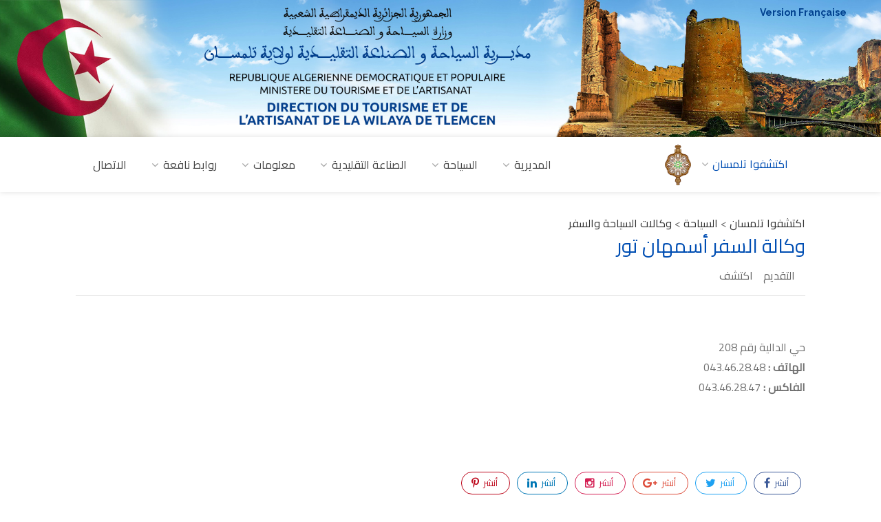

--- FILE ---
content_type: text/html
request_url: https://dta-tlemcen.dz/catalogue_detail.php?id=220&lg=ar&r=agence_de_voyage_asmahane_tours
body_size: 7472
content:
<!DOCTYPE html>
<head>

<!-- Basic Page Needs
================================================== -->
<meta charset="utf-8">
<link rel="shortcut icon" href="favicon.png">
<meta name="author" content="Naltis">
<meta name="viewport" content="width=device-width, initial-scale=1, maximum-scale=1">
<title>وكالة السفر أسمهان تور - Direction du Tourisme et de l'Artisanat de Tlemcen</title>
<meta name="description" content="">
<meta name="keywords" content="">

<!-- CSS
================================================== -->
<link rel="stylesheet" href="css/style.css?v3">
<link rel="stylesheet" href="css/colors/blue.css?v2">
<link rel="stylesheet" href="css/custom.css?1765285156">

</head><body>
<div style="position: absolute; top: 0; left: 0; visibility: hidden;">
			<script type="text/javascript">
			<!--
			phrase = 'id=312&pg=detail-catalogue__agence_de_voyage_asmahane_tours_ar&lg=ar';
			date = new Date();
			phrase = '<img width="1" height="1" border="0" src="http://nws.naltis.com/nws.php?'+phrase+'&h='+date.getHours();
			if(parseFloat(navigator.appVersion)>=4)
			{phrase += '&rs='+screen.width+'x'+screen.height+'x'+screen.pixelDepth+'x'+screen.colorDepth;}
			try {referer = top.document.referrer;}
			catch(e) {referer = document.referrer;}
			phrase += '&rf='+referer.replace(/&/g, '?')+'">';
			document.write(phrase);
			//-->
			</script>
			<noscript>
			<img width="1" height="1" src="http://nws.naltis.com/nws.php?id=312&pg=detail-catalogue__agence_de_voyage_asmahane_tours_ar&lg=ar">
			</noscript>
			</div>
<!-- Wrapper -->
<div id="wrapper">

<!-- Header Container
================================================== -->
<header id="header-container">
	<div class="image-avant-header"><img src="images/header.jpg" /></div>
	<div class="header-langue"><a href="catalogue_detail.php?id=220&lg=fr&r=agence_de_voyage_asmahane_tours">Version Française</a></div>	<!-- Header -->
	<div id="header" class="not-sticky">
		<div class="container">
			
			<!-- Left Side Content -->
			<div class="left-side">
				<!-- Logo -->
				<!--
				<div id="logo">
					<a href="index.html"><img src="images/logo.png" alt=""></a>
				</div>
				-->
				<!-- Mobile Navigation -->
				<div class="mmenu-trigger">
					<button class="hamburger hamburger--collapse" type="button">
						<span class="hamburger-box">
							<span class="hamburger-inner"></span>
						</span>
					</button>
				</div>

				<!-- Main Navigation -->
				<nav id="navigation" class="style-1 arabe">
			<ul id="responsive">
				<li><a class="" href="#">المديرية</a>
					<ul>
						<li><a href="index.php?lg=ar">الاستقبال</a></li>
						<li><a href="index.php?lg=ar#discours">كلمة المدير</a></li><li><a href="std.php?lg=ar&id=16&r=presentation">تقديم المديرية</a></li><li><a href="std.php?lg=ar&id=17&r=missions">أهداف المديرية</a></li><li><a href="std.php?lg=ar&id=18&r=organigramme">الهيكل التنظيمي للمديرية</a></li>
					</ul>
				</li>

				<li><a class="" href="#">السياحة</a>
					<ul>
						<li><a href="std.php?lg=ar&id=19&r=amenagement_touristique">التهيئة السياحية </a></li><li><a href="std.php?lg=ar&id=20&r=investissement_touristique">الاستثمار السياحي</a></li><li><a href="std.php?lg=ar&id=21&r=thermalisme">السياحة الحموية</a></li><li><a href="std.php?lg=ar&id=22&r=activites_de_promotion">النشاط الترقوي (الجمعيات السياحية والدواوين)</a></li><li><a href="std.php?lg=ar&id=314&r=ville_d_art_et_d_histoire">مدينة الفن و التاريخ</a></li>
					</ul>
				</li>

				<li><a class="" href="#">الصناعة التقليدية</a>
					<ul>
						<li><a href="catalogue_detail.php?lg=ar&id=26&r=produits_artisanaux">الصناعة التقليدية بتلمسان</a></li>
						<li><a href="std.php?lg=ar&id=263&r=promotion_de_l_artisanat">ترقية الصناعة التقليدية</a></li><li><a href="std.php?lg=ar&id=296&r=aide_et_accompagnement_des_artisans">مساعدة و مرافقة الحرفيين</a></li>
					</ul>
				</li>
				<li><a class="" href="#">معلومات</a>
					<ul>
						<li><a href="catalogue.php?lg=ar">اكتشفوا تلمسان</a></li>
						<li><a href="evenements.php?lg=ar">المستجدات</a></li>
						<li><a href="std.php?lg=ar&id=8&r=legislation">القوانين التشريعية</a></li><li><a href="std.php?lg=ar&id=9&r=services_en_ligne">الخدمات عبر الأنترنيت</a></li><li><a href="std.php?lg=ar&id=10&r=formulaires_a_telecharger">الإستمارات للتحميل</a></li>
					</ul>
				</li>

				<li><a class="" href="#">روابط نافعة</a>
					<ul>
						<li><a href="catalogue_detail.php?lg=ar&id=103&r=les_structures_daccueil_touristique">الفنادق السياحية</a></li>
						<li><a href="catalogue_detail.php?lg=ar&id=104&r=agences_de_tourisme_et_voyages">وكالات السياحة والسفر</a></li>
					</ul>
				</li>

				<li><a class="" href="contact.php?lg=ar">الاتصال</a></li>
				
			</ul>
		</nav>				<div class="clearfix"></div>
				<!-- Main Navigation / End -->
				
			</div>
			<!-- Left Side Content / End -->


			<!-- Right Side Content / End -->
			<div class="right-side arabe">
				<div class="header-widget">
					<!-- User Menu -->
					<div class="user-menu">
						<div class="user-name active"><span><img src="images/dashboard-avatar.png" alt=""></span>اكتشفوا تلمسان</div>
						<ul>
							<li class=" arabe"><a href="catalogue_detail.php?id=24&lg=ar&r=tourisme"><i class="im im-icon-Compass-Rose arabe-icon"></i> السياحة</a></li><li class=" arabe"><a href="catalogue_detail.php?id=25&lg=ar&r=monuments_touristiques_et_vestiges"><i class="im im-icon-Column-2 arabe-icon"></i> المعالم السياحية والأثرية</a></li><li class=" arabe"><a href="catalogue_detail.php?id=26&lg=ar&r=l_artisanat_a_tlemcen"><i class="im im-icon-Shoes arabe-icon"></i> الصناعة التقليدية بتلمسان</a></li><li class=" arabe"><a href="catalogue_detail.php?id=27&lg=ar&r=culture"><i class="im im-icon-Music-Note4 arabe-icon"></i> الثقافة</a></li><li class=" arabe"><a href="catalogue_detail.php?id=29&lg=ar&r=agriculture"><i class="im im-icon-Plant arabe-icon"></i> الزراعة</a></li><li class=" arabe"><a href="catalogue_detail.php?id=30&lg=ar&r=ressources_en_eau"><i class="im im-icon-Rain-Drop arabe-icon"></i> الموارد المائية</a></li><li class=" arabe"><a href="catalogue_detail.php?id=31&lg=ar&r=peche"><i class="im im-icon-Anchor-2 arabe-icon"></i> الصيد البحري</a></li><li class=" arabe"><a href="catalogue_detail.php?id=32&lg=ar&r=transport"><i class="im im-icon-Train-2 arabe-icon"></i> النقل</a></li><li class=" arabe"><a href="catalogue_detail.php?id=33&lg=ar&r=industrie,_energie_et_mines"><i class="im im-icon-Factory arabe-icon"></i> الصناعة والطاقة والمناجم</a></li><li class=" arabe"><a href="catalogue_detail.php?id=34&lg=ar&r=habitat"><i class="im im-icon-Home-5 arabe-icon"></i> السكن</a></li><li class=" arabe"><a href="catalogue_detail.php?id=35&lg=ar&r=commerce"><i class="im im-icon-Shop-3 arabe-icon"></i> التجارة</a></li><li class=" arabe"><a href="catalogue_detail.php?id=36&lg=ar&r=environnement"><i class="im im-icon-Leafs arabe-icon"></i> البيئة</a></li><li class=" arabe"><a href="catalogue_detail.php?id=37&lg=ar&r=education"><i class="im im-icon-Student-Male arabe-icon"></i> التعليم</a></li><li class=" arabe"><a href="catalogue_detail.php?id=38&lg=ar&r=sante"><i class="im im-icon-Medical-Sign arabe-icon"></i> الصحة</a></li><li class=" arabe"><a href="catalogue_detail.php?id=39&lg=ar&r=jeunesse_et_sport"><i class="im im-icon-Sport-Mode arabe-icon"></i> الشباب والرياضة</a></li><li class=" arabe"><a href="catalogue_detail.php?id=40&lg=ar&r=dairas_et_communes"><i class="im im-icon-University arabe-icon"></i> الدوائر والبلديات</a></li><li class=" arabe"><a href="catalogue_detail.php?id=41&lg=ar&r=projets_et_investissements"><i class="im im-icon-Building arabe-icon"></i> المشاريع والاستثمارات</a></li>						</ul>
					</div>
				</div>
			</div>
			<!-- Right Side Content / End -->

		</div>
	</div>
	<!-- Header / End -->

</header>
<div class="clearfix"></div>
<!-- Header Container / End -->





<!-- Content
================================================== -->
<div class="">
	<div class=" sticky-wrapper">
		<div class="">

			<!-- Titlebar -->
			<div class="container">
				<div class="row">
					<div class="col-md-12">
						<div id="titlebar" class="listing-titlebar detail">
							<div class="listing-titlebar-title">
								<div class=" arabe"><a href="catalogue.php?lg=ar&r=decouvrir_tlemcen">اكتشفوا تلمسان</a> > <a href="catalogue_detail.php?id=24&lg=ar&r=tourisme">السياحة</a> > <a href="catalogue_detail.php?id=104&lg=ar&r=agences_de_tourisme_et_de_voyage">وكالات السياحة والسفر</a></div><h2 class=" arabe">وكالة السفر أسمهان تور</h2><span class=" arabe" style="float: right;"></span>							</div>
						</div>
					</div>

				</div>
			</div>

			<!-- Listing Nav -->
			<div class="container arabe">
				<div id="listing-nav" class=" listing-nav-container">
					<ul class="listing-nav detail arabe"><li><a href="#listing-overview">التقديم</a></li><li><a href="#listing-pricing-list">اكتشف</a></li></ul>
				</div>
			</div>
			<div class="container">
				<div class="row">
					<div class="col-xs-12 col-md-12">
						<!-- Overview -->
						<div id="listing-overview" class="listing-section arabe">
							<!-- Description -->
							<div class="post-description-short margin-top-40">
							<div>حي الدالية رقم 208</div><div><div><span style="font-weight: bold;">الهاتف :</span> 043.46.28.48</div><div><span style="font-weight: bold;">الفاكس :</span>&nbsp;043.46.28.47</div></div><br/>
							<br>
							</div><ul class="share-buttons margin-top-50 margin-bottom-0">
			<li><a target="_blank" class="fb-share" href="https://www.facebook.com/sharer/sharer.php?u=http://dta-tlemcen.dz/catalogue_detail.php?id=220&lg=ar&r=agence_de_voyage_asmahane_tours"><i class="fa fa-facebook"></i> أنشر</a></li>
			<li><a target="_blank" class="twitter-share" href="http://twitter.com/share"><i class="fa fa-twitter"></i> أنشر</a></li>
			<li><a target="_blank" class="gplus-share" href="https://plus.google.com/share?url=http://dta-tlemcen.dz/catalogue_detail.php?id=220&lg=ar&r=agence_de_voyage_asmahane_tours"><i class="fa fa-google-plus"></i> أنشر</a></li>
			<li><a target="_blank" class="instagram-share" href="https://www.instagram.com/share?url=http://dta-tlemcen.dz/catalogue_detail.php?id=220&lg=ar&r=agence_de_voyage_asmahane_tours"><i class="fa fa-instagram"></i> أنشر</a></li>
			<li><a target="_blank" class="linkedin-share" href="https://www.linkedin.com/cws/share?url=http://dta-tlemcen.dz/catalogue_detail.php?id=220&lg=ar&r=agence_de_voyage_asmahane_tours"><i class="fa fa-linkedin"></i> أنشر</a></li>
			<li><a target="_blank" class="pinterest-share" href="http://pinterest.com/pin/create/link/?url=http://dta-tlemcen.dz/catalogue_detail.php?id=220&lg=ar&r=agence_de_voyage_asmahane_tours"><i class="fa fa-pinterest-p"></i> أنشر</a></li>
		</ul>
						</div>
					</div>
				</div>
			</div><!-- Autres catégories-->

		<div class="container">
			<div id="listing-pricing-list" class=" listing-section margin-bottom-30">

				<div class="show-more">
					<div class="row">
						<div class="col-md-12">

							<!-- Sorting - Filtering Section -->
							<div class="row margin-bottom-25 margin-top-70">

								<div class="col-md-10" style="float: right;">
									<h3 class="listing-desc-headline margin-top-0 arabe">اكتشف عناصر أخرى</h3>
								</div>
								<!--
								<div class="col-md-2" style="float: right;" style="text-align: right;">
									<div class="layout-switcher">
										<a href="#" class="grid active"><i class="fa fa-th"></i></a>
										<a href="listings-list-full-width.html" class="list"><i class="fa fa-align-justify"></i></a>
									</div>
								</div>
								-->
							</div>
							<!-- Sorting - Filtering Section / End -->


							<div class="row">
							
				<div class="col-md-4 col-xs-12" style="float: right;">
					<!-- Image Box -->
					<a href="catalogue_detail.php?id=160&lg=ar&r=office_national_algerien_du_tourisme" class="img-box" data-background-image="ressources/fichiers_produits/fichier_produit_188.jpg" style="height: 200px;">
						<div class="img-box-content visible">
							<h4 class=" arabe"></h4>
							<span></span>
						</div>
					</a>
				</div>
				<div class="col-md-4 col-xs-12" style="float: right;">
					<!-- Image Box -->
					<a href="catalogue_detail.php?id=161&lg=ar&r=agence_de_voyage_yacine_safar" class="img-box" data-background-image="images/default.jpg" style="height: 200px;">
						<div class="img-box-content visible">
							<h4 class=" arabe"> وكالة السفر ياسين سفر</h4>
							<span></span>
						</div>
					</a>
				</div>
				<div class="col-md-4 col-xs-12" style="float: right;">
					<!-- Image Box -->
					<a href="catalogue_detail.php?id=162&lg=ar&r=agence_de_voyage_pomaria_travel" class="img-box" data-background-image="images/default.jpg" style="height: 200px;">
						<div class="img-box-content visible">
							<h4 class=" arabe">وكالة السفر بوماريا ترافل</h4>
							<span></span>
						</div>
					</a>
				</div>
				<div class="col-md-4 col-xs-12" style="float: right;">
					<!-- Image Box -->
					<a href="catalogue_detail.php?id=163&lg=ar&r=agence_de_voyage_diplomate_travel" class="img-box" data-background-image="images/default.jpg" style="height: 200px;">
						<div class="img-box-content visible">
							<h4 class=" arabe">وكالة السفر ديبلوماسي ترافل</h4>
							<span></span>
						</div>
					</a>
				</div>
				<div class="col-md-4 col-xs-12" style="float: right;">
					<!-- Image Box -->
					<a href="catalogue_detail.php?id=164&lg=ar&r=agence_de_voyage_djoul_travel" class="img-box" data-background-image="images/default.jpg" style="height: 200px;">
						<div class="img-box-content visible">
							<h4 class=" arabe">وكالة السفر جول ترافل</h4>
							<span></span>
						</div>
					</a>
				</div>
				<div class="col-md-4 col-xs-12" style="float: right;">
					<!-- Image Box -->
					<a href="catalogue_detail.php?id=166&lg=ar&r=agence_de_voyage_conquete_voyages" class="img-box" data-background-image="images/default.jpg" style="height: 200px;">
						<div class="img-box-content visible">
							<h4 class=" arabe">وكالة السفر كونكيت أسفار</h4>
							<span></span>
						</div>
					</a>
				</div>
				<div class="col-md-4 col-xs-12" style="float: right;">
					<!-- Image Box -->
					<a href="catalogue_detail.php?id=167&lg=ar&r=agence_de_voyage_tilmas_travel" class="img-box" data-background-image="images/default.jpg" style="height: 200px;">
						<div class="img-box-content visible">
							<h4 class=" arabe">وكالة السفر تيلماس ترافل</h4>
							<span></span>
						</div>
					</a>
				</div>
				<div class="col-md-4 col-xs-12" style="float: right;">
					<!-- Image Box -->
					<a href="catalogue_detail.php?id=168&lg=ar&r=agence_de_voyage_el_boustane_voyages" class="img-box" data-background-image="images/default.jpg" style="height: 200px;">
						<div class="img-box-content visible">
							<h4 class=" arabe">وكالة السفر البستان أسفار</h4>
							<span></span>
						</div>
					</a>
				</div>
				<div class="col-md-4 col-xs-12" style="float: right;">
					<!-- Image Box -->
					<a href="catalogue_detail.php?id=169&lg=ar&r=agence_de_voyage_lamia_tours" class="img-box" data-background-image="images/default.jpg" style="height: 200px;">
						<div class="img-box-content visible">
							<h4 class=" arabe">وكالة السفر لمياء تور</h4>
							<span></span>
						</div>
					</a>
				</div>
				<div class="col-md-4 col-xs-12" style="float: right;">
					<!-- Image Box -->
					<a href="catalogue_detail.php?id=170&lg=ar&r=agence_de_voyage_imperial_voyages" class="img-box" data-background-image="images/default.jpg" style="height: 200px;">
						<div class="img-box-content visible">
							<h4 class=" arabe">وكالة السفر أمبريال أسفار</h4>
							<span></span>
						</div>
					</a>
				</div>
				<div class="col-md-4 col-xs-12" style="float: right;">
					<!-- Image Box -->
					<a href="catalogue_detail.php?id=171&lg=ar&r=agence_de_voyage_hala_de_tourisme_et_voyages" class="img-box" data-background-image="images/default.jpg" style="height: 200px;">
						<div class="img-box-content visible">
							<h4 class=" arabe">وكالة السفر هالة للسياحة </h4>
							<span></span>
						</div>
					</a>
				</div>
				<div class="col-md-4 col-xs-12" style="float: right;">
					<!-- Image Box -->
					<a href="catalogue_detail.php?id=172&lg=ar&r=agence_de_voyage_le_voyageur" class="img-box" data-background-image="images/default.jpg" style="height: 200px;">
						<div class="img-box-content visible">
							<h4 class=" arabe">وكالة السفر المسافر</h4>
							<span></span>
						</div>
					</a>
				</div>
				<div class="col-md-4 col-xs-12" style="float: right;">
					<!-- Image Box -->
					<a href="catalogue_detail.php?id=173&lg=ar&r=agence_de_voyage_djemaa_tours" class="img-box" data-background-image="images/default.jpg" style="height: 200px;">
						<div class="img-box-content visible">
							<h4 class=" arabe">وكالة السفر جمعة تور</h4>
							<span></span>
						</div>
					</a>
				</div>
				<div class="col-md-4 col-xs-12" style="float: right;">
					<!-- Image Box -->
					<a href="catalogue_detail.php?id=174&lg=ar&r=agence_de_voyage_foutouhat_travels" class="img-box" data-background-image="images/default.jpg" style="height: 200px;">
						<div class="img-box-content visible">
							<h4 class=" arabe">وكالة السفر فتوحات ترافل</h4>
							<span></span>
						</div>
					</a>
				</div>
				<div class="col-md-4 col-xs-12" style="float: right;">
					<!-- Image Box -->
					<a href="catalogue_detail.php?id=175&lg=ar&r=agence_de_voyage_charah_voyages" class="img-box" data-background-image="images/default.jpg" style="height: 200px;">
						<div class="img-box-content visible">
							<h4 class=" arabe">وكالة السفر شراح سفر</h4>
							<span></span>
						</div>
					</a>
				</div>
				<div class="col-md-4 col-xs-12" style="float: right;">
					<!-- Image Box -->
					<a href="catalogue_detail.php?id=176&lg=ar&r=agence_de_voyage_real_hospitality_" class="img-box" data-background-image="images/default.jpg" style="height: 200px;">
						<div class="img-box-content visible">
							<h4 class=" arabe">وكالة السفر ريال هوسبيطاليتي</h4>
							<span></span>
						</div>
					</a>
				</div>
				<div class="col-md-4 col-xs-12" style="float: right;">
					<!-- Image Box -->
					<a href="catalogue_detail.php?id=177&lg=ar&r=agence_de_voyage_mille_et_un_voyage" class="img-box" data-background-image="images/default.jpg" style="height: 200px;">
						<div class="img-box-content visible">
							<h4 class=" arabe">وكالة السفر ميل إي أن فواياج</h4>
							<span></span>
						</div>
					</a>
				</div>
				<div class="col-md-4 col-xs-12" style="float: right;">
					<!-- Image Box -->
					<a href="catalogue_detail.php?id=178&lg=ar&r=agence_de_voyage_zenata_voyages" class="img-box" data-background-image="images/default.jpg" style="height: 200px;">
						<div class="img-box-content visible">
							<h4 class=" arabe">وكالة السفر زناتة</h4>
							<span></span>
						</div>
					</a>
				</div>
				<div class="col-md-4 col-xs-12" style="float: right;">
					<!-- Image Box -->
					<a href="catalogue_detail.php?id=179&lg=ar&r=agence_de_voyage_tafna_voyages" class="img-box" data-background-image="images/default.jpg" style="height: 200px;">
						<div class="img-box-content visible">
							<h4 class=" arabe">وكالة السفر تافنة</h4>
							<span></span>
						</div>
					</a>
				</div>
				<div class="col-md-4 col-xs-12" style="float: right;">
					<!-- Image Box -->
					<a href="catalogue_detail.php?id=180&lg=ar&r=agence_de_voyage_asfour_voyages" class="img-box" data-background-image="images/default.jpg" style="height: 200px;">
						<div class="img-box-content visible">
							<h4 class=" arabe"></h4>
							<span></span>
						</div>
					</a>
				</div>
				<div class="col-md-4 col-xs-12" style="float: right;">
					<!-- Image Box -->
					<a href="catalogue_detail.php?id=181&lg=ar&r=agence_de_voyage_gfaf_voyages" class="img-box" data-background-image="images/default.jpg" style="height: 200px;">
						<div class="img-box-content visible">
							<h4 class=" arabe">وكالة السفر قفاف أسفار</h4>
							<span></span>
						</div>
					</a>
				</div>
				<div class="col-md-4 col-xs-12" style="float: right;">
					<!-- Image Box -->
					<a href="catalogue_detail.php?id=182&lg=ar&r=agence_de_voyage_tachfine_travel" class="img-box" data-background-image="images/default.jpg" style="height: 200px;">
						<div class="img-box-content visible">
							<h4 class=" arabe">وكالة السفر تاشفين سفر</h4>
							<span></span>
						</div>
					</a>
				</div>
				<div class="col-md-4 col-xs-12" style="float: right;">
					<!-- Image Box -->
					<a href="catalogue_detail.php?id=183&lg=ar&r=agence_de_voyage_andalib_voyages" class="img-box" data-background-image="images/default.jpg" style="height: 200px;">
						<div class="img-box-content visible">
							<h4 class=" arabe">وكالة السفر العندليب للأسفار</h4>
							<span></span>
						</div>
					</a>
				</div>
				<div class="col-md-4 col-xs-12" style="float: right;">
					<!-- Image Box -->
					<a href="catalogue_detail.php?id=184&lg=ar&r=agence_de_voyage_el_izza" class="img-box" data-background-image="images/default.jpg" style="height: 200px;">
						<div class="img-box-content visible">
							<h4 class=" arabe"></h4>
							<span></span>
						</div>
					</a>
				</div>
				<div class="col-md-4 col-xs-12" style="float: right;">
					<!-- Image Box -->
					<a href="catalogue_detail.php?id=185&lg=ar&r=agence_de_voyage_senhadji_safar" class="img-box" data-background-image="images/default.jpg" style="height: 200px;">
						<div class="img-box-content visible">
							<h4 class=" arabe">وكالة السفر صنهاجي سفر</h4>
							<span></span>
						</div>
					</a>
				</div>
				<div class="col-md-4 col-xs-12" style="float: right;">
					<!-- Image Box -->
					<a href="catalogue_detail.php?id=186&lg=ar&r=agence_de_voyage_anahid_voyages" class="img-box" data-background-image="images/default.jpg" style="height: 200px;">
						<div class="img-box-content visible">
							<h4 class=" arabe">وكالة السفر أناهيد أسفار</h4>
							<span></span>
						</div>
					</a>
				</div>
				<div class="col-md-4 col-xs-12" style="float: right;">
					<!-- Image Box -->
					<a href="catalogue_detail.php?id=187&lg=ar&r=agence_de_voyage_el_chiguer_tour_voyage" class="img-box" data-background-image="images/default.jpg" style="height: 200px;">
						<div class="img-box-content visible">
							<h4 class=" arabe">وكالة السفر الشيقر تور</h4>
							<span></span>
						</div>
					</a>
				</div>
				<div class="col-md-4 col-xs-12" style="float: right;">
					<!-- Image Box -->
					<a href="catalogue_detail.php?id=188&lg=ar&r=agence_de_voyage_diorama__travel" class="img-box" data-background-image="images/default.jpg" style="height: 200px;">
						<div class="img-box-content visible">
							<h4 class=" arabe">وكالة السفر ديوراما ترافل</h4>
							<span></span>
						</div>
					</a>
				</div>
				<div class="col-md-4 col-xs-12" style="float: right;">
					<!-- Image Box -->
					<a href="catalogue_detail.php?id=189&lg=ar&r=agence_de_voyage_boudkhili_voyage_et_tourisme" class="img-box" data-background-image="images/default.jpg" style="height: 200px;">
						<div class="img-box-content visible">
							<h4 class=" arabe">وكالة السفر بودخيلي أسفار</h4>
							<span></span>
						</div>
					</a>
				</div>
				<div class="col-md-4 col-xs-12" style="float: right;">
					<!-- Image Box -->
					<a href="catalogue_detail.php?id=190&lg=ar&r=agence_de_voyage_heddam_voyage" class="img-box" data-background-image="images/default.jpg" style="height: 200px;">
						<div class="img-box-content visible">
							<h4 class=" arabe">وكالة السفر هدام أسفار</h4>
							<span></span>
						</div>
					</a>
				</div>
				<div class="col-md-4 col-xs-12" style="float: right;">
					<!-- Image Box -->
					<a href="catalogue_detail.php?id=191&lg=ar&r=agence_de_voyage_retiel_voyages" class="img-box" data-background-image="images/default.jpg" style="height: 200px;">
						<div class="img-box-content visible">
							<h4 class=" arabe">وكالة السفر رطيل أسفار</h4>
							<span></span>
						</div>
					</a>
				</div>
				<div class="col-md-4 col-xs-12" style="float: right;">
					<!-- Image Box -->
					<a href="catalogue_detail.php?id=192&lg=ar&r=agence_de_voyage_traras_travel" class="img-box" data-background-image="images/default.jpg" style="height: 200px;">
						<div class="img-box-content visible">
							<h4 class=" arabe">وكالة السفر ترارس ترافل</h4>
							<span></span>
						</div>
					</a>
				</div>
				<div class="col-md-4 col-xs-12" style="float: right;">
					<!-- Image Box -->
					<a href="catalogue_detail.php?id=193&lg=ar&r=agence_de_voyage_nedroma_tours" class="img-box" data-background-image="images/default.jpg" style="height: 200px;">
						<div class="img-box-content visible">
							<h4 class=" arabe">وكالة السفر ندرومة تور</h4>
							<span></span>
						</div>
					</a>
				</div>
				<div class="col-md-4 col-xs-12" style="float: right;">
					<!-- Image Box -->
					<a href="catalogue_detail.php?id=194&lg=ar&r=agence_de_voyage_tadjera__voyages" class="img-box" data-background-image="images/default.jpg" style="height: 200px;">
						<div class="img-box-content visible">
							<h4 class=" arabe">وكالة السفر تاجرة أسفار</h4>
							<span></span>
						</div>
					</a>
				</div>
				<div class="col-md-4 col-xs-12" style="float: right;">
					<!-- Image Box -->
					<a href="catalogue_detail.php?id=195&lg=ar&r=agence_de_voyage_asmahane_tours" class="img-box" data-background-image="images/default.jpg" style="height: 200px;">
						<div class="img-box-content visible">
							<h4 class=" arabe">وكالة السفر أسمهان تور</h4>
							<span></span>
						</div>
					</a>
				</div>
				<div class="col-md-4 col-xs-12" style="float: right;">
					<!-- Image Box -->
					<a href="catalogue_detail.php?id=196&lg=ar&r=agence_de_voyage_dar_el_kheir" class="img-box" data-background-image="images/default.jpg" style="height: 200px;">
						<div class="img-box-content visible">
							<h4 class=" arabe">وكالة السفر دار الخير أسفار</h4>
							<span></span>
						</div>
					</a>
				</div>
				<div class="col-md-4 col-xs-12" style="float: right;">
					<!-- Image Box -->
					<a href="catalogue_detail.php?id=197&lg=ar&r=agence_de_voyage_ghazaouet_voyages" class="img-box" data-background-image="images/default.jpg" style="height: 200px;">
						<div class="img-box-content visible">
							<h4 class=" arabe">وكالة السفر غزوات أسفار</h4>
							<span></span>
						</div>
					</a>
				</div>
				<div class="col-md-4 col-xs-12" style="float: right;">
					<!-- Image Box -->
					<a href="catalogue_detail.php?id=198&lg=ar&r=agence_de_voyage_le_flamant_rose" class="img-box" data-background-image="images/default.jpg" style="height: 200px;">
						<div class="img-box-content visible">
							<h4 class=" arabe">وكالة السفر فلامون روز</h4>
							<span></span>
						</div>
					</a>
				</div>
				<div class="col-md-4 col-xs-12" style="float: right;">
					<!-- Image Box -->
					<a href="catalogue_detail.php?id=199&lg=ar&r=agence_de_voyage_manel_tours" class="img-box" data-background-image="images/default.jpg" style="height: 200px;">
						<div class="img-box-content visible">
							<h4 class=" arabe">وكالة السفر منال تور</h4>
							<span></span>
						</div>
					</a>
				</div>
				<div class="col-md-4 col-xs-12" style="float: right;">
					<!-- Image Box -->
					<a href="catalogue_detail.php?id=200&lg=ar&r=agence_de_voyage_chetouane_asfar" class="img-box" data-background-image="images/default.jpg" style="height: 200px;">
						<div class="img-box-content visible">
							<h4 class=" arabe">وكالة السفر شتوان أسفار</h4>
							<span></span>
						</div>
					</a>
				</div>
				<div class="col-md-4 col-xs-12" style="float: right;">
					<!-- Image Box -->
					<a href="catalogue_detail.php?id=201&lg=ar&r=agence_de_voyage_ziride_voyage" class="img-box" data-background-image="images/default.jpg" style="height: 200px;">
						<div class="img-box-content visible">
							<h4 class=" arabe">وكالة السفر زيريد أسفار</h4>
							<span></span>
						</div>
					</a>
				</div>
				<div class="col-md-4 col-xs-12" style="float: right;">
					<!-- Image Box -->
					<a href="catalogue_detail.php?id=202&lg=ar&r=agence_de_voyage_tlemcen_tours" class="img-box" data-background-image="images/default.jpg" style="height: 200px;">
						<div class="img-box-content visible">
							<h4 class=" arabe">وكالة السفر تلمسان تور</h4>
							<span></span>
						</div>
					</a>
				</div>
				<div class="col-md-4 col-xs-12" style="float: right;">
					<!-- Image Box -->
					<a href="catalogue_detail.php?id=203&lg=ar&r=agence_de_voyage_dahlias_voyages" class="img-box" data-background-image="images/default.jpg" style="height: 200px;">
						<div class="img-box-content visible">
							<h4 class=" arabe">وكالة السفر دالية أسفار</h4>
							<span></span>
						</div>
					</a>
				</div>
				<div class="col-md-4 col-xs-12" style="float: right;">
					<!-- Image Box -->
					<a href="catalogue_detail.php?id=204&lg=ar&r=agence_de_voyage_bienvenido_travel" class="img-box" data-background-image="images/default.jpg" style="height: 200px;">
						<div class="img-box-content visible">
							<h4 class=" arabe">وكالة السفر بيانفينيدو ترافل</h4>
							<span></span>
						</div>
					</a>
				</div>
				<div class="col-md-4 col-xs-12" style="float: right;">
					<!-- Image Box -->
					<a href="catalogue_detail.php?id=205&lg=ar&r=agence_de_voyage_dar_el_kheir" class="img-box" data-background-image="images/default.jpg" style="height: 200px;">
						<div class="img-box-content visible">
							<h4 class=" arabe"></h4>
							<span></span>
						</div>
					</a>
				</div>
				<div class="col-md-4 col-xs-12" style="float: right;">
					<!-- Image Box -->
					<a href="catalogue_detail.php?id=206&lg=ar&r=agence_de_voyage_ghazaouet_voyages" class="img-box" data-background-image="images/default.jpg" style="height: 200px;">
						<div class="img-box-content visible">
							<h4 class=" arabe"></h4>
							<span></span>
						</div>
					</a>
				</div>
				<div class="col-md-4 col-xs-12" style="float: right;">
					<!-- Image Box -->
					<a href="catalogue_detail.php?id=208&lg=ar&r=agence_de_voyage_mansourah_voyages" class="img-box" data-background-image="images/default.jpg" style="height: 200px;">
						<div class="img-box-content visible">
							<h4 class=" arabe">وكالة السفر منصورة أسفار</h4>
							<span></span>
						</div>
					</a>
				</div>
				<div class="col-md-4 col-xs-12" style="float: right;">
					<!-- Image Box -->
					<a href="catalogue_detail.php?id=209&lg=ar&r=agence_de_voyage_benkaba_voyage" class="img-box" data-background-image="ressources/fichiers_produits/fichier_produit_733.jpg" style="height: 200px;">
						<div class="img-box-content visible">
							<h4 class=" arabe">وكالة السفر بن كعبة فواياج</h4>
							<span></span>
						</div>
					</a>
				</div>
				<div class="col-md-4 col-xs-12" style="float: right;">
					<!-- Image Box -->
					<a href="catalogue_detail.php?id=210&lg=ar&r=agence_de_voyage_amirat_lilasfar" class="img-box" data-background-image="images/default.jpg" style="height: 200px;">
						<div class="img-box-content visible">
							<h4 class=" arabe">وكالة السفر عميرات للأسفار</h4>
							<span></span>
						</div>
					</a>
				</div>
				<div class="col-md-4 col-xs-12" style="float: right;">
					<!-- Image Box -->
					<a href="catalogue_detail.php?id=211&lg=ar&r=agence_de_voyagesenhadja_safar" class="img-box" data-background-image="images/default.jpg" style="height: 200px;">
						<div class="img-box-content visible">
							<h4 class=" arabe">وكالة السفر صنهاجة سفر</h4>
							<span></span>
						</div>
					</a>
				</div>
				<div class="col-md-4 col-xs-12" style="float: right;">
					<!-- Image Box -->
					<a href="catalogue_detail.php?id=212&lg=ar&r=agence_de_voyage_berriah_tours" class="img-box" data-background-image="images/default.jpg" style="height: 200px;">
						<div class="img-box-content visible">
							<h4 class=" arabe">وكالة السفر برياح تور</h4>
							<span></span>
						</div>
					</a>
				</div>
				<div class="col-md-4 col-xs-12" style="float: right;">
					<!-- Image Box -->
					<a href="catalogue_detail.php?id=213&lg=ar&r=agence_de_voyage_lama_travels" class="img-box" data-background-image="images/default.jpg" style="height: 200px;">
						<div class="img-box-content visible">
							<h4 class=" arabe">وكالة السفر لاما ترافل</h4>
							<span></span>
						</div>
					</a>
				</div>
				<div class="col-md-4 col-xs-12" style="float: right;">
					<!-- Image Box -->
					<a href="catalogue_detail.php?id=214&lg=ar&r=agence_de_voyage_zenata_voyages" class="img-box" data-background-image="images/default.jpg" style="height: 200px;">
						<div class="img-box-content visible">
							<h4 class=" arabe">وكالة السفر زناتة أسفار</h4>
							<span></span>
						</div>
					</a>
				</div>
				<div class="col-md-4 col-xs-12" style="float: right;">
					<!-- Image Box -->
					<a href="catalogue_detail.php?id=215&lg=ar&r=agence_de_voyae_zenata_voyages" class="img-box" data-background-image="images/default.jpg" style="height: 200px;">
						<div class="img-box-content visible">
							<h4 class=" arabe">وكالة السفر زناتة أسفار</h4>
							<span></span>
						</div>
					</a>
				</div>
				<div class="col-md-4 col-xs-12" style="float: right;">
					<!-- Image Box -->
					<a href="catalogue_detail.php?id=216&lg=ar&r=agence_de_voyage_traras_travel" class="img-box" data-background-image="images/default.jpg" style="height: 200px;">
						<div class="img-box-content visible">
							<h4 class=" arabe">وكالة السفر ترارس ترافل</h4>
							<span></span>
						</div>
					</a>
				</div>
				<div class="col-md-4 col-xs-12" style="float: right;">
					<!-- Image Box -->
					<a href="catalogue_detail.php?id=217&lg=ar&r=agence_de_voyage_atlas_tours" class="img-box" data-background-image="images/default.jpg" style="height: 200px;">
						<div class="img-box-content visible">
							<h4 class=" arabe">وكالة السفر أطلس تور</h4>
							<span></span>
						</div>
					</a>
				</div>
				<div class="col-md-4 col-xs-12" style="float: right;">
					<!-- Image Box -->
					<a href="catalogue_detail.php?id=218&lg=ar&r=agence_de_voyage_fouad_safar" class="img-box" data-background-image="images/default.jpg" style="height: 200px;">
						<div class="img-box-content visible">
							<h4 class=" arabe">وكالة السفر فؤاد سفر</h4>
							<span></span>
						</div>
					</a>
				</div>
				<div class="col-md-4 col-xs-12" style="float: right;">
					<!-- Image Box -->
					<a href="catalogue_detail.php?id=219&lg=ar&r=agence_de_voyage_gfaf_voyages" class="img-box" data-background-image="images/default.jpg" style="height: 200px;">
						<div class="img-box-content visible">
							<h4 class=" arabe">وكالة السفر كفاف أسفار</h4>
							<span></span>
						</div>
					</a>
				</div>
				<div class="col-md-4 col-xs-12" style="float: right;">
					<!-- Image Box -->
					<a href="catalogue_detail.php?id=221&lg=ar&r=agence_de_voyage_nouba_travel" class="img-box" data-background-image="images/default.jpg" style="height: 200px;">
						<div class="img-box-content visible">
							<h4 class=" arabe">وكالة السفر نوبا ترافل</h4>
							<span></span>
						</div>
					</a>
				</div>
				<div class="col-md-4 col-xs-12" style="float: right;">
					<!-- Image Box -->
					<a href="catalogue_detail.php?id=222&lg=ar&r=agence_de_voyage_conquete_voyages" class="img-box" data-background-image="images/default.jpg" style="height: 200px;">
						<div class="img-box-content visible">
							<h4 class=" arabe">وكالة السفر كونكيت أسفار</h4>
							<span></span>
						</div>
					</a>
				</div>
				<div class="col-md-4 col-xs-12" style="float: right;">
					<!-- Image Box -->
					<a href="catalogue_detail.php?id=223&lg=ar&r=agence_de_voyage_el_massa_voyages" class="img-box" data-background-image="images/default.jpg" style="height: 200px;">
						<div class="img-box-content visible">
							<h4 class=" arabe">وكالة السفر الماسة أسفار</h4>
							<span></span>
						</div>
					</a>
				</div>
				<div class="col-md-4 col-xs-12" style="float: right;">
					<!-- Image Box -->
					<a href="catalogue_detail.php?id=224&lg=ar&r=agence_de_voyage_djemaa_tours" class="img-box" data-background-image="images/default.jpg" style="height: 200px;">
						<div class="img-box-content visible">
							<h4 class=" arabe">وكالة السفر جمعة تور</h4>
							<span></span>
						</div>
					</a>
				</div>
							</div>

						</div>
					</div>
				</div><a href="#" class="show-more-button arabe" data-more-title="اعرض المزيد" data-less-title="لا تعرض المزيد"><i class="fa fa-angle-down"></i></a>
			</div>
		</div>
		<!-- Autres catégories/ End -->		</div>
	</div>
</div>
</div>



<!-- Footer
================================================== -->
<div id="footer" class="dark">
	<!-- Main -->
	<div class="container">

		
		<div class="row" style>
			<div class="col-md-4 col-sm-4">
				<img src="images/logofooter.png" alt="">
				<ul class="social-icons margin-top-20"><li><a class="facebook" target="_blank" href="https://www.facebook.com/Dtatlemcen/"><i class="icon-facebook"></i></a></li><li><a class="youtube" target="_blank" href="https://www.youtube.com/channel/UCXdwgS5Hfnxr94Vne75_hyg"><i class="icon-youtube"></i></a></li><li><a class="twitter" target="_blank" href="https://twitter.com/dtatlemcen"><i class="icon-twitter"></i></a></li></ul>			</div>

			<div class="col-md-3 col-sm-4 arabe">
					<h4 class=" arabe">اتصلوا بنا</h4>
					<div class="text-widget"><span>الحي الاداري الجديد منصورة، تلمسان</span> <br><b>الهاتف : </b><span>792 / 292 211 43(0) 213</span> <br><b>الفاكس : </b><span>989 212 43(0) 213</span> <br><b>البريد الالكتروني : </b><span style="white-space: nowrap;"><a href="mailto:contact@dta-tlemcen.dz">contact@dta-tlemcen.dz</a></span> <br></div>
				</div>			
			<div class="col-md-5 col-sm-4">
				
        <div id="map2" style="width:100%;height : 200px"></div>
        <script>

            function initMap2() {
              var myLatLng2 = {lat: 34.87808026818911, lng: -1.355760097503662};

              var map2 = new google.maps.Map(document.getElementById("map2"), {
                zoom: 14,
                scrollwheel: false,
                center: myLatLng2
              });

              var marker = new google.maps.Marker({
                position: myLatLng2,
                map: map2,
                title: "DTA Tlemcen"
              });
            }

        </script>			</div>

		</div>
		
				<!-- Copyright -->
		<div class="row">
			<div class="col-md-12">
				<div class="copyrights" >©2018-2025 DTA Tlemcen. <a href="http://www.naltis.com/go.php?sender=dtatlemcen"><img src="images/signature.png" style="padding-left: 5px;padding-bottom: 5px;"></a>
			</div>
		</div>

	</div>

</div>
<!-- Footer / End -->


<!-- Back To Top Button -->
<div id="backtotop"><a href="#"></a></div>


</div>
<!-- Wrapper / End -->
<!-- Scripts
================================================== -->
<script>
	var menuName = "الصفحات";
var lg = "ar";
</script>
<script type="text/javascript" src="scripts/jquery-2.2.0.min.js"></script>
<script type="text/javascript" src="scripts/mmenu.min.js"></script>
<script type="text/javascript" src="scripts/chosen.min.js"></script>
<script type="text/javascript" src="scripts/slick.min.js"></script>
<script type="text/javascript" src="scripts/rangeslider.min.js"></script>
<script type="text/javascript" src="scripts/magnific-popup.min.js"></script>
<script type="text/javascript" src="scripts/waypoints.min.js"></script>
<script type="text/javascript" src="scripts/counterup.min.js"></script>
<script type="text/javascript" src="scripts/jquery-ui.min.js"></script>
<script type="text/javascript" src="scripts/tooltips.min.js"></script>
<script type="text/javascript" src="scripts/custom.js?1765285156"></script>
<script src="https://maps.googleapis.com/maps/api/js?key=AIzaSyBhvcyWJnV9exCPfk_Izy2KXwRBt-e69kM&signed_in=true&callback=initMap2"  type="text/javascript"></script>
<script type="text/javascript" src="scripts/infobox.min.js"></script>
<script type="text/javascript" src="scripts/markerclusterer.js"></script>
<script type="text/javascript" src="scripts/maps.js?v=1765285156"></script>

<!-- REVOLUTION SLIDER SCRIPT -->
<script type="text/javascript" src="scripts/themepunch.tools.min.js"></script>
<script type="text/javascript" src="scripts/themepunch.revolution.min.js"></script>

<script type="text/javascript">
	var tpj=jQuery;
	var revapi4;
	tpj(document).ready(function() {
		if(tpj("#rev_slider_4_1").revolution == undefined){
			revslider_showDoubleJqueryError("#rev_slider_4_1");
		}else{
			revapi4 = tpj("#rev_slider_4_1").show().revolution({
				sliderType:"standard",
				jsFileLocation:"scripts/",
				sliderLayout:"auto",
				dottedOverlay:"none",
				delay:9000,
				navigation: {
					keyboardNavigation:"off",
					keyboard_direction: "horizontal",
					mouseScrollNavigation:"off",
					onHoverStop:"on",
					touch:{
						touchenabled:"on",
						swipe_threshold: 75,
						swipe_min_touches: 1,
						swipe_direction: "horizontal",
						drag_block_vertical: false
					}
					,
					arrows: {
						style:"zeus",
						enable:true,
						hide_onmobile:true,
						hide_under:600,
						hide_onleave:true,
						hide_delay:200,
						hide_delay_mobile:1200,
						tmp:'<div class="tp-title-wrap"></div>',
						left: {
							h_align:"left",
							v_align:"center",
							h_offset:40,
							v_offset:0
						},
						right: {
							h_align:"right",
							v_align:"center",
							h_offset:40,
							v_offset:0
						}
					}
					,
					bullets: {
				enable:false,
				hide_onmobile:true,
				hide_under:600,
				style:"hermes",
				hide_onleave:true,
				hide_delay:200,
				hide_delay_mobile:1200,
				direction:"horizontal",
				h_align:"center",
				v_align:"bottom",
				h_offset:0,
				v_offset:32,
				space:5,
				tmp:''
					}
				},
				viewPort: {
					enable:true,
					outof:"pause",
					visible_area:"80%"
			},
			responsiveLevels:[1200,992,768,480],
			visibilityLevels:[1200,992,768,480],
			gridwidth:[1180,1024,778,480],
			gridheight:[640,500,400,300],
			lazyType:"none",
			parallax: {
				type:"mouse",
				origo:"slidercenter",
				speed:2000,
				levels:[2,3,4,5,6,7,12,16,10,25,47,48,49,50,51,55],
				type:"mouse",
			},
			shadow:0,
			spinner:"off",
			stopLoop:"off",
			stopAfterLoops:-1,
			stopAtSlide:-1,
			shuffle:"off",
			autoHeight:"off",
			hideThumbsOnMobile:"off",
			hideSliderAtLimit:0,
			hideCaptionAtLimit:0,
			hideAllCaptionAtLilmit:0,
			debugMode:false,
			fallbacks: {
				simplifyAll:"off",
				nextSlideOnWindowFocus:"off",
				disableFocusListener:false,
			}
		});
		}
	});	/*ready*/
</script>


<!-- SLIDER REVOLUTION 5.0 EXTENSIONS
	(Load Extensions only on Local File Systems !
	The following part can be removed on Server for On Demand Loading) -->
<script type="text/javascript" src="scripts/extensions/revolution.extension.actions.min.js"></script>
<script type="text/javascript" src="scripts/extensions/revolution.extension.carousel.min.js"></script>
<script type="text/javascript" src="scripts/extensions/revolution.extension.kenburn.min.js"></script>
<script type="text/javascript" src="scripts/extensions/revolution.extension.layeranimation.min.js"></script>
<script type="text/javascript" src="scripts/extensions/revolution.extension.migration.min.js"></script>
<script type="text/javascript" src="scripts/extensions/revolution.extension.navigation.min.js"></script>
<script type="text/javascript" src="scripts/extensions/revolution.extension.parallax.min.js"></script>
<script type="text/javascript" src="scripts/extensions/revolution.extension.slideanims.min.js"></script>
<script type="text/javascript" src="scripts/extensions/revolution.extension.video.min.js"></script>

<script>
				(function(i,s,o,g,r,a,m){i['GoogleAnalyticsObject']=r;i[r]=i[r]||function(){
				(i[r].q=i[r].q||[]).push(arguments)},i[r].l=1*new Date();a=s.createElement(o),
				m=s.getElementsByTagName(o)[0];a.async=1;a.src=g;m.parentNode.insertBefore(a,m)
				})(window,document,'script','//www.google-analytics.com/analytics.js','ga');
				ga('create', 'UA-113296888-1', 'auto');
				ga('send', 'pageview');
			</script>
</body>
</html>


--- FILE ---
content_type: text/css
request_url: https://dta-tlemcen.dz/css/colors/blue.css?v2
body_size: 1723
content:
/* ------------------------------------------------------------------- */
/* Color #004dda
---------------------------------------------------------------------- */
div.datedropper:before,
div.datedropper .pick-submit,
div.datedropper .pick-lg-b .pick-sl:before,
div.datedropper .pick-m,
div.datedropper .pick-lg-h {
  background-color: #004dda !important;
}

div.datedropper .pick-y.pick-jump,
div.datedropper .pick li span,
div.datedropper .pick-lg-b .pick-wke,
div.datedropper .pick-btn {
  color: #004dda !important;
}

.comment-by-listing a:hover,
.browse-all-user-listings a i,
.hosted-by-title h4 a:hover,
.style-2 .trigger.active a,
.style-2 .ui-accordion .ui-accordion-header-active:hover,
.style-2 .ui-accordion .ui-accordion-header-active,
#posts-nav li a:hover,
.plan.featured .listing-badge,
.post-content h3 a:hover,
.add-review-photos i,
.show-more-button i,
.listing-details-sidebar li a,
.star-rating .rating-counter a:hover,
.more-search-options-trigger:after,
.header-widget .sign-in:hover,
#footer a,
#footer .footer-links li a:hover,
#navigation.style-1 .current,
#navigation.style-1 ul li:hover a,
.user-menu.active .user-name:after,
.user-menu:hover .user-name:after,
.user-menu.active .user-name,
.user-menu:hover .user-name,
.main-search-input-item.location a:hover,
.chosen-container .chosen-results li.highlighted,
.input-with-icon.location a i:hover,
.sort-by .chosen-container-single .chosen-single div:after,
.sort-by .chosen-container-single .chosen-default,
.panel-dropdown a:after,
.post-content a.read-more,
.post-meta li a:hover,
.widget-text h5 a:hover,
.about-author a,
a.button.border.white:hover,
.icon-box-2 i,
a.button.border,
.style-2 .ui-accordion .ui-accordion-header:hover,
.style-2 .trigger a:hover ,
.plan.featured .listing-badges .featured,
.list-4 li:before,
.list-3 li:before,
.list-2 li:before,
.list-1 li:before,
.info-box h4,
.testimonial-carousel .slick-slide.slick-active .testimonial:before,
.sign-in-form .tabs-nav li a:hover,
.sign-in-form .tabs-nav li.active a,
.lost_password:hover a,
#top-bar .social-icons li a:hover i,
.listing-share .social-icons li a:hover i,
.agent .social-icons li a:hover i,
#footer .social-icons li a:hover i,
.headline span i {
    color: #004dda;
}

.qtyTotal,
.mm-menu em.mm-counter,
.category-small-box:hover,
.option-set li a.selected,
.pricing-list-container h4:after,
#backtotop a,
.chosen-container-multi .chosen-choices li.search-choice,
.select-options li:hover,
button.panel-apply,
.layout-switcher a:hover,
.listing-features.checkboxes li:before,
.comment-by a.reply:hover,
.add-review-photos:hover,
.office-address h3:after,
.post-img:before,
button.button,
input[type="button"],
input[type="submit"],
a.button,
a.button.border:hover,
table.basic-table th,
.plan.featured .plan-price,
mark.color,
.style-4 .tabs-nav li.active a,
.style-5 .tabs-nav li.active a,
.dashboard-list-box .button.gray:hover,
.change-photo-btn:hover,
.dashboard-list-box  a.rate-review:hover,
input:checked + .slider,
.add-pricing-submenu.button:hover,
.add-pricing-list-item.button:hover,
.custom-zoom-in:hover,
.custom-zoom-out:hover,
#geoLocation:hover,
#streetView:hover,
#scrollEnabling:hover,
#scrollEnabling.enabled,
#mapnav-buttons a:hover,
#sign-in-dialog .mfp-close:hover,
#small-dialog .mfp-close:hover {
    background-color: #004dda;
}


.rangeslider__fill,
span.blog-item-tag ,
.testimonial-carousel .slick-slide.slick-active .testimonial-box,
.listing-item-container.list-layout span.tag,
.tip,
.mfp-arrow:hover {
    background: #004dda;
}


.rangeslider__handle { border-color: #004dda; }

.layout-switcher a.active {
    color: #004dda;
    border-color: #004dda;
}

#titlebar.listing-titlebar span.listing-tag {
    border-color: #004dda;
    color: #004dda;
}


.listing-slider .slick-next:hover,
.listing-slider .slick-prev:hover {
    background-color: #004dda;
}


.listing-nav-container.cloned .listing-nav li:first-child a.active,
.listing-nav-container.cloned .listing-nav li:first-child a:hover,
.listing-nav li a.active,
.listing-nav li a:hover {
    border-color: #004dda;
    color: #004dda;
}

.pricing-list-container h4 {
    color: #004dda;
    border-color: #004dda;
}

.sidebar-textbox ul.contact-details li a { color: #004dda; }

a.button.border {
    color: #004dda;
    border-color: #004dda;
}

.trigger.active a,
.ui-accordion .ui-accordion-header-active:hover,
.ui-accordion .ui-accordion-header-active {
    background-color: #004dda;
    border-color: #004dda;
}

.numbered.color ol > li::before {
    border-color: #004dda;;
    color: #004dda;
}

.numbered.color.filled ol > li::before {
    border-color: #004dda;
    background-color: #004dda;
}

.info-box {
    border-top: 2px solid #004dda;
    background: linear-gradient(to bottom, rgba(255,255,255,0.98), rgba(255,255,255,0.95));
    background-color: #004dda;
    color: #004dda;
}

.info-box.no-border {
    background: linear-gradient(to bottom, rgba(255,255,255,0.96), rgba(255,255,255,0.93));
    background-color: #004dda;
}

.tabs-nav li a:hover { border-color: #004dda; }

.tabs-nav li a:hover,
.tabs-nav li.active a {
    border-color: #004dda;
    color: #004dda;
}

.style-3 .tabs-nav li a:hover,
.style-3 .tabs-nav li.active a {
    border-color: #004dda;
    background-color: #004dda;
}

.checkboxes input[type=checkbox]:checked + label:before {
    background-color: #004dda;
    border-color: #004dda;
}

.listing-item-container.compact .listing-item-content span.tag { background-color: #004dda; }

.dashboard-nav ul li.active,
.dashboard-nav ul li:hover { border-color: #004dda; }

.dashboard-list-box .comment-by-listing a:hover { color: #004dda; }

.opening-day:hover h5 { color: #004dda !important; }

.map-box h4 a:hover { color: #004dda; }
.infoBox-close:hover {
    background-color: #004dda;
    -webkit-text-stroke: 1px #004dda;
}

.cluster-visible {
    background-color: #004dda;
}

.cluster-visible:before {
    border: 7px solid #004dda;
    box-shadow: inset 0 0 0 4px #004dda;
}

.marker-arrow {
    border-color: #004dda transparent transparent;
}

.face.front {
    border-color: #004dda;
    color: #004dda;
}

.face.back {
    background: #004dda;
    border-color: #004dda;
}

.custom-zoom-in:hover:before,
.custom-zoom-out:hover:before  { -webkit-text-stroke: 1px #004dda;  }

.category-box-btn:hover {
    background-color: #004dda;
    border-color: #004dda;
}

.message-bubble.me .message-text {
    color: #004dda;
    background-color: rgba(0,77,218,0.05);
}

.message-bubble.me .message-text:before {
    color: rgba(0,77,218,0.05);
}

.opening-hours.summary li:hover,
.opening-hours.summary li.total-costs span { color: #004dda; }
.payment-tab-trigger > input:checked ~ label::before { border-color: #004dda; }
.payment-tab-trigger > input:checked ~ label::after { background-color: #004dda; }

--- FILE ---
content_type: text/css
request_url: https://dta-tlemcen.dz/css/custom.css?1765285156
body_size: 3808
content:
/* début bloc Fay  */

@font-face 
{
	font-family: 'adobe arabic';
	src: url('../font/adobe.otf');
	font-weight: normal;
	font-style: normal;
}


.image-avant-header img {
	width: 100%;
	height: auto;
}

.user-menu ul {
	width: 370px;
}

#navigation ul ul li {
	width: 300px;
}

#navigation.style-1 {
	width: 720px;
}

.titlebar-standard {
	margin-bottom: 20px !important;
}

.toggle-container {
	overflow: auto;
}

.pdf-files-wrap {

}

.pdf-file-container {
	padding: 6px 0px;
    line-height: 21px;
    overflow: auto;
}

.pdf-file-container i {
    color: #1da1f2;
    font-size: 32px !important;
    padding-top: 4px;
    padding-right: 0px;
    text-align: right;
}

.pdf-file-container.arabe i {
    color: #1da1f2;
    font-size: 32px !important;
    padding-top: 4px;
    padding-left: 0px;
    text-align: left;
}


.pdf-file-container i.fa-file-word-o {
    color: #2a579a;
}

.pdf-file-container i.fa-file-excel-o {
    color: #1ca459;
}

.pdf-file-container i.fa-file-pdf-o {
    color: #F00000;
}


div.post-description {
    margin: 20px 0;
    font-size: 16px;
    line-height: 29px;
}

div.post-description-short {
    font-size: 16px;
    line-height: 29px;
    text-align: justify;
}

.date-evenement {
	color: #004eb3;
	text-align: right;
	padding-bottom: 10px;
}

.user-menu i.im, .user-menu i.sl {
    font-size: 20px !important;
    line-height: 14px !important;
    padding: 3px 35px 0px 0px;
    float: left;
    color: #004eb3;
}

@media only screen and (max-width: 1365px)
{
	.user-menu ul {
		left: auto;
		right: 0px;
	}
	
}

@media only screen and (max-width: 1200px) and (min-width: 960px)
{
}


.chosen-container .chosen-results {
	max-height: 250px;
}

.zeus .tp-title-wrap {
	background: #ff6f00;
}


.shop.rev_slider .slotholder:after, .home.rev_slider .slotholder:after {
    /*background-color: #303133;*/
    opacity: 0.25;	
}

.img-box:before {
	opacity: 0.15;
}

.img-box.side {
    margin: 4px 0;
    height: 172px;
}
.img-box-content.side h4 {
    font-size: 20px;
    line-height: 22px;
}

.listing-titlebar.detail {
	padding-bottom: 10px !important;
}

.listing-nav.detail {
	margin-bottom: 20px;
}

.widget-thumb {
	border-radius: 0px;
}


.widget-thumb div {
	width: 95px;
	height: 95px;
}

.widget-thumb div img {
	object-fit: cover;
	height: 100%;
	width: 100%;
	border-radius: 0px;
}

#navigation.style-1 ul li {
    margin: 0 3px;
}

.show-more-button {
	z-index: 10000;
}

.toggle-container-description {
	margin: 0px 15px 10px 15px;
	text-align: justify;
}

.share-buttons li a.linkedin-share {
    border-color: #0077b5;
    color: #0077b5;
}

.share-buttons li a.linkedin-share:hover {
    background: #0077b5;
    color: #fff;
}

.share-buttons li a.instagram-share {
    border-color: #d41f53;
    color: #d41f53;
}

.share-buttons li a.instagram-share:hover {
    background: #d41f53;
    color: #fff;
}

.share-buttons li a {
	padding: 7px 17px;
}

.header-langue {
	font-size: 14px;
	font-weight: bold;
	font-family: "Raleway", Helvetica, Arial, sans-serif;
	z-index: 1000;
	position: absolute;
	top: 5px;
	right: 50px;
}

.header-langue a {
	color: #01418f;
}

.header-langue a:hover {
	color: #fff;
}

.arabe {
	font-size: 16px;
	font-family: 'Cairo', sans-serif !important;
	direction: rtl;
}

.arabe-icon {
	direction: rtl;
}

.arabe a:hover {
	color: #105bb7;
}

.arabe.social-icons li {
	float: right;
    margin-left: 16px;
    margin-right: 0px;
}

.listing-item-content span.arabe {
	float: right;
}

.sidebar-textbox.arabe {
	padding-left: 40px;
	padding-right: 0px;
}

#contactform.arabe div div {
	float: right;
}
.arabe input, .arabe textarea, .arabe select {
	font-size: 16px;
	font-family: 'Cairo', sans-serif !important;
	direction: rtl;
}

.message_success {
	text-align: center;
	margin: 10px 0px;
}

.message_success i {
	color: #004dda;
}


#contact textarea {
	margin-top: 0px;
}

.sidebar-textbox ul.contact-details li.arabe {
	text-align: right;
	padding-left: 0px;
	padding-right: 60px;
}

.sidebar-textbox ul.contact-details li.arabe i {
	right: 0;
	left: auto;
}


.show-more-button i {
	margin-right: 6px;
}

.share-buttons li {
	direction: ltr;
}

.arabe.social-icons {
	float: right;
	direction: ltr;
}

.arabe .accordion h3 .sl-icon-plus, .arabe .trigger .sl-icon-plus {
	right: auto;
	left: 0px;
}

.arabe .style-2 .ui-accordion .ui-accordion-header, .arabe .style-2 .trigger a {
    padding-left: 60px;
    padding-right: 0px;
}

.arabe .style-2 .trigger a i.arrow {
    padding-right: 0px;
    margin-right: -2px;
    top: 3px;
    padding-left: 6px;
}

.widget-thumb.arabe {
    margin-right: auto;
    margin-left: 23px;
}

.widget-text h5.arabe {
	font-size: 14px;
}

#breadcrumbs.arabe {
	left: 15px;
	right: auto;
}

#breadcrumbs.arabe ul li:before {
	content: "\f104";
	margin-left: 15px;
	margin-right: auto;
}

.header-langue.arabe {
	font-size: 18px;
}

.user-menu .user-name:after {
	margin-right: 6px;
}

.user-menu i.im.arabe, .user-menu i.sl.arabe, .user-menu i.im.arabe-icon, .user-menu i.sl.arabe-icon {
	direction: rtl;
	float: right;
	padding: 3px 0px 0px 35px;
	
}
.user-menu li.arabe {
	direction: rtl;
	text-align: right;
}

#navigation.style-1.arabe ul li {
	float: right;
}

#navigation.arabe ul li a:after {
	padding-right: 7px;
	padding-left: 0px;
}

#navigation.arabe ul li ul {
	left: auto;
}

#navigation.arabe ul li:hover ul a, #navigation.arabe ul ul a {
	padding: 5px 15px 5px 45px !important;
}

#scrollEnabling.arabe {

}

#scrollEnabling.arabe:before {
    margin-right: -3px;
    margin-left: 6px;
}

.main-search-input.arabe .chosen-container-single .chosen-search:before {
	content: "\f002";
	font-family: "FontAwesome";
	font-size: 15px;
	margin: 0 0px 0 15px;
	top: 12px;
	position: relative;
	width: 11px;
	height: 5px;
	display: inline-block;
	color: #aaa;
	float: left;
	font-weight: normal;
	z-index: 10;
	transition: transform 0.3s;
}

.user-name.active {
	color: #004eb3;
}


@media only screen and (max-width: 1024px)
{
	#map-container.fullwidth-home-map .main-search-inner {
		left: 5%;
		width: 90%;
	}

	.header-langue a {
		color: #fff;
	}
	.header-langue {
		right: 5px;
	}

	.blog-page .blog-post .post-content, .single-post .post-content {
	    padding: 36px 10px;
	}
	.image-avant-header img {
		content:url('../images/header-sm3.jpg');
	}	

	.header-widget {
	    padding: 0px;
	    border-top: none;
	}
	
	#header .container .left-side {
		width: 25%;
	}
	#header .container .right-side {
		width: 195px;
	}
	.user-menu {
    	margin: 0;
	}
}
	

@media only screen and (min-width: 1024px)
{
	#map-container.fullwidth-home-map .main-search-inner {
	    left: 50%;
	    width: 48%;
	}
	.image-avant-header img {
		content:url('../images/header.jpg');
	}	
}
@media only screen and (min-width: 496px)
{
	.R_title {
		display: block;
	}
	.tp-caption .caption-text-modifie {
		display: none;
	}
}

@media only screen and (max-width: 496px)
{
	.R_title {
		display: none;
	}

	.tp-caption .caption-text-modifie {
		z-index: 7;
		display: block;
		white-space: normal;
		letter-spacing: 0;
		font-size: 32px;
		font-weight: 600;
		line-height: 37px;
		color: #fff;
		padding: 40px 0px 20px 0px;
	}

	#contact .parent-button-submit {
		width: 100%;
		overflow: auto;
	}

	#contact .parent-button-submit .submit.button {
 		margin: 20px auto;
 		width: 50%;
 		display: block;
 		float: none;
	}
}

#posts-nav li.next-post.arabe {
	text-align: right;
}
#posts-nav li.prev-post.arabe {
	text-align: left;
}

#footer .social-icons li {
	float: none;
}

.widget-text {
    width: auto;
}

.chosen-container.chosen-drop-up {
   border-radius: 0px 0px 4px 4px !important;
} 

.chosen-container.chosen-drop-up .chosen-drop {
   top: auto;
   bottom: 100%;
   border-radius: 4px 4px 0px 0px !important;
} 

.main-search-input-item .chosen-container-active.chosen-with-drop .chosen-single {
    border: 1px solid #fff;
    box-shadow: 0px 4px 6px 0px rgba(0,0,0,0.15);
}



/*  fin bloc Fay   */



/* Avatar */
.user-name span img {
	width: 100%;
	display: inline-block;
	border-radius: 0%;
	image-rendering: -webkit-optimize-contrast;
}


.user-name span {
	display: inline-block;
	width: 38px;
	height: 38px;
	margin-right: 10px;
	border-radius: 50%;
	position: absolute;
	left: -22px;
	top: -15px;
}


.comment-by-listing a:hover,
.browse-all-user-listings a i,
.hosted-by-title h4 a:hover,
.style-2 .trigger.active a,
.style-2 .ui-accordion .ui-accordion-header-active:hover,
.style-2 .ui-accordion .ui-accordion-header-active,
#posts-nav li a:hover,
.plan.featured .listing-badge,
.post-content h3 a:hover,
.add-review-photos i,
.show-more-button i,
.listing-details-sidebar li a,
.star-rating .rating-counter a:hover,
.more-search-options-trigger:after,
.header-widget .sign-in:hover,
#footer a,
#footer .footer-links li a:hover,
#navigation.style-1 .current,
#navigation.style-1 ul li:hover a,
.user-menu.active .user-name:after,
.user-menu:hover .user-name:after,
.user-menu.active .user-name,
.user-menu:hover .user-name,
.main-search-input-item.location a:hover,
.chosen-container .chosen-results li.highlighted,
.input-with-icon.location a i:hover,
.sort-by .chosen-container-single .chosen-single div:after,
.sort-by .chosen-container-single .chosen-default,
.panel-dropdown a:after,
.post-content a.read-more,
.post-meta li a:hover,
.widget-text h5 a:hover,
.about-author a,
a.button.border.white:hover,
.icon-box-2 i,
a.button.border,
.style-2 .ui-accordion .ui-accordion-header:hover,
.style-2 .trigger a:hover ,
.plan.featured .listing-badges .featured,
.list-4 li:before,
.list-3 li:before,
.list-2 li:before,
.list-1 li:before,
.info-box h4,
.testimonial-carousel .slick-slide.slick-active .testimonial:before,
.sign-in-form .tabs-nav li a:hover,
.sign-in-form .tabs-nav li.active a,
.lost_password:hover a,
#top-bar .social-icons li a:hover i,
.listing-share .social-icons li a:hover i,
.agent .social-icons li a:hover i,
#footer .social-icons li a:hover i,
.headline span i {
    color: #004eb3;
}



.qtyTotal,
.mm-menu em.mm-counter,
.category-small-box:hover,
.option-set li a.selected,
.pricing-list-container h4:after,
#backtotop a,
.chosen-container-multi .chosen-choices li.search-choice,
.select-options li:hover,
button.panel-apply,
.layout-switcher a:hover,
.listing-features.checkboxes li:before,
.comment-by a.reply:hover,
.add-review-photos:hover,
.office-address h3:after,
.post-img:before,
button.button,
input[type="button"],
input[type="submit"],
a.button,
a.button.border:hover,
table.basic-table th,
.plan.featured .plan-price,
mark.color,
.style-4 .tabs-nav li.active a,
.style-5 .tabs-nav li.active a,
.dashboard-list-box .button.gray:hover,
.change-photo-btn:hover,
.dashboard-list-box  a.rate-review:hover,
input:checked + .slider,
.add-pricing-submenu.button:hover,
.add-pricing-list-item.button:hover,
.custom-zoom-in:hover,
.custom-zoom-out:hover,
#geoLocation:hover,
#streetView:hover,
#scrollEnabling:hover,
#scrollEnabling.enabled,
#mapnav-buttons a:hover,
#sign-in-dialog .mfp-close:hover,
#small-dialog .mfp-close:hover {
    background-color: #004eb3;
}


h3.headline {
		font-size: 30px;
		line-height: 37px;
		margin: 0 0 0px 0;
}
	
.margin-top-75 {
margin-top: 47px !important;
}


.slick-dots li:after {
    display: block;
    height: 13px;
    width: 13px;
    content: "";
    position: absolute;
    top: 1px;
    left: 1px;
    background-color: transparent;
    border-radius: 50%;
    transition: all 0.3s;
    opacity: 0;
    background-color: #ff6f00;
}

.slick-dots li.slick-active {
	box-shadow: inset 0 0 0 6px #ff6f00;
	transition: all 0.3s;
}

.text-content {
	background: transparent;
	padding: 45px 0px;
	font-weight: 500;
	z-index: 999;
	position: relative;
}

h1, h2, h3, h4, h5, h6 {
	  color: #004eb3;
	}
	
	
	.icon-box-2.with-line:before {
	content: "";
	height: 1px;
	width: 48%;
	position: absolute;
	left: 80%;
	top: 100px;
	background: #e9e9e9;
	display: block;
	z-index: 9;
}

.margin-top-60 {margin-top: 33px !important;}


#footer h4 {
	color: #333;
	font-size: 21px;
	margin-bottom: 10px;
}


.copyrights {
	color: #707070;
	border-top: 1px solid rgba(0,0,0,0.09);
	margin-top: 35px;
	text-align: center;
	padding: 15px 0;
	display: inline-block;
	width: 100%;
}

.icon-box-2 h3 {
	margin: 11px 0px;
	line-height: 26px;
	font-size: 19px;
	font-weight: 500;
}

.icon-box-2 p {
	margin-top: -4px;
	font-style: 16px;
}

.margin-top-65 {margin-top: 17px !important;}

.padding-top-75 {padding-top: 45px !important;}

.margin-bottom-50 {margin-bottom: 21px !important;}

.padding-bottom-75 {padding-bottom: 40px !important;}


#titlebar.gradient {
	background: linear-gradient(to bottom, #c9eafb 0%, rgba(255, 255, 255, 0.5));
	padding-bottom: 0px;
}

#titlebar {
	background-color: #f8f8f8;
	position: relative;
	padding: 30px 0;
	margin-bottom: 65px;
}


/* Breadcrumbs */
#breadcrumbs {
	position: absolute;
	right: 15px;
	display: inline-block;
	font-size: 15px;
	font-weight: 400;
	color: #080808;
	top: 80%;
	-webkit-transform: translateY(-50%);
	-moz-transform: translateY(-50%);
	-ms-transform: translateY(-50%);
	transform: translateY(-50%);
}

#breadcrumbs ul li a {
	-webkit-transition: all 0.2s ease-in-out;
	-moz-transition: all 0.2s ease-in-out;
	-o-transition: all 0.2s ease-in-out;
	-ms-transition: all 0.2s ease-in-out;
	transition: all 0.2s ease-in-out;
	color: #105bb7;
}

.widget h3 {
	margin-top: 40px;
	margin-bottom: 32px;
	font-size: 22px;
}

.widget-tabs li:first-child {
	padding: 0 0 20px 0;
	margin: -16px 0 0 0;
}

--- FILE ---
content_type: application/javascript
request_url: https://dta-tlemcen.dz/scripts/maps.js?v=1765285156
body_size: 4297
content:
// Default infoBox Rating Type
var infoBox_ratingType = 'star-rating';

(function($){
    "use strict";

    function mainMap() {

      // Locations
      // ----------------------------------------------- //
      var ib = new InfoBox();

      // Infobox Output
      function locationData(locationURL,locationImg,locationTitle, locationSubTitle, locationAddress, locationRating, locationRatingCounter) {
          return(''+
            '<div class="infoBox-close"><i class="fa fa-times"></i></div>'+
             '<a href="'+ locationURL +'" class="listing-img-container">'+
               '<img src="'+locationImg+'" alt="">'+

               '<div class="listing-item-content">'+
                  '<h3 class="'+add_class_lg+'">'+locationTitle+'</h3>'+
                  '<span class="'+add_class_lg+'">'+locationSubTitle+'</span>'+
               '</div>'+

            '</a>'+
            '<div class="listing-content">'+
               '<div class="listing-title'+add_class_lg+'">'+
                  '<div class="rating-counter'+add_class_lg+'">'+locationAddress+'</div>'+
               '</div>'+
            '</div>'
            )
      }

      // Locations
      var locations = [];
      if (typeof liste_positions !== 'undefined') {
        console.log(liste_positions);
        var cnt = 0;
        for (var i = 0; i < liste_positions.length; i++) {
          var obj = liste_positions[i];
          locations[cnt] = [locationData(obj['url'],obj['photo'],obj['nom'],obj['sous_titre'],obj['resume'], '', ''), obj['y'], obj['x'], cnt, '<i class="'+obj['icone']+'"></i>'];
          cnt++;
        }
      }

      if (typeof center_position !== 'undefined') {
        console.log(center_position);
        var center_lat = center_position['y'];
        var center_lon = center_position['x'];
        var center_zoom = center_position['zoom'];
      }
      else {
        var center_lat = 34.873282;
        var center_lon = 1.274103;
        var center_zoom = 15;
      }

      /*

      icone:      "im im-icon-Compass-Rose"
      nom:      "Hôtel Les Zianides"
      photo:      "ressources/fichiers_produits/fichier_produit_167.jpg"
      sous_titre:      ""
      url:      "catalogue_detail.php?id=105&r=hotel_les_zianides"
      x:      "-1.302097804090863"
      y:      "34.88032329438759"


      var locations = [
        [ locationData('#','images/cat2.jpg',"Vestiges du minaret de Mansourah",'Les monuments touristiques et vestiges', '', ''), 34.870991, -1.339129, 1, '<i class="im im-icon-Column-2"></i>'],
        [ locationData('#','images/115375367.jpg','Grottes de Beni Aad, Ain Fezza','dqsd', '2.0', '17'), 34.852893, -1.206494, 2, '<i class="im im-icon-Compass-Rose"></i>' ],
        [ locationData('#','images/tlemcen_google.jpg','Cascades d\'El-Ourit','azeaea', '2.0', '17'), 34.862546, -1.267195, 3, '<i class="im im-icon-Compass-Rose"></i>' ]
      ];
      */

      // Chosen Rating Type
      google.maps.event.addListener(ib,'domready',function(){
         if (infoBox_ratingType = 'numerical-rating') {
            numericalRating('.infoBox .'+infoBox_ratingType+'');
         }
         if (infoBox_ratingType = 'star-rating') {
            starRating('.infoBox .'+infoBox_ratingType+'');
         }
      });



      // Map Attributes
      // ----------------------------------------------- //

      var mapZoomAttr = $('#map').attr('data-map-zoom');
      var mapScrollAttr = $('#map').attr('data-map-scroll');

      /*
      if (typeof mapZoomAttr !== typeof undefined && mapZoomAttr !== false) {
          var zoomLevel = parseInt(mapZoomAttr);
      } else {
          var zoomLevel = center_zoom;
      }*/
      var zoomLevel = parseInt(center_zoom);

      if (typeof mapScrollAttr !== typeof undefined && mapScrollAttr !== false) {
         var scrollEnabled = parseInt(mapScrollAttr);
      } else {
        var scrollEnabled = false;
      }


      // Main Map
      var map = new google.maps.Map(document.getElementById('map'), {
        zoom: zoomLevel,
        scrollwheel: scrollEnabled,
        center: new google.maps.LatLng(center_lat, center_lon),
        mapTypeId: google.maps.MapTypeId.ROADMAP,
        zoomControl: false,
        mapTypeControl: false,
        scaleControl: false,
        panControl: false,
        navigationControl: false,
        streetViewControl: false,
        gestureHandling: 'cooperative',
        clickableIcons: false,

        // Google Map Style
        styles: [{"featureType":"poi","elementType":"labels.text.fill","stylers":[{"color":"#747474"},{"lightness":"23"}]},{"featureType":"poi.attraction","elementType":"geometry.fill","stylers":[{"color":"#f38eb0"}]},{"featureType":"poi.government","elementType":"geometry.fill","stylers":[{"color":"#ced7db"}]},{"featureType":"poi.medical","elementType":"geometry.fill","stylers":[{"color":"#ffa5a8"}]},{"featureType":"poi.park","elementType":"geometry.fill","stylers":[{"color":"#c7e5c8"}]},{"featureType":"poi.place_of_worship","elementType":"geometry.fill","stylers":[{"color":"#d6cbc7"}]},{"featureType":"poi.school","elementType":"geometry.fill","stylers":[{"color":"#c4c9e8"}]},{"featureType":"poi.sports_complex","elementType":"geometry.fill","stylers":[{"color":"#b1eaf1"}]},{"featureType":"road","elementType":"geometry","stylers":[{"lightness":"100"}]},{"featureType":"road","elementType":"labels","stylers":[{"visibility":"off"},{"lightness":"100"}]},{"featureType":"road.highway","elementType":"geometry.fill","stylers":[{"color":"#ffd4a5"}]},{"featureType":"road.arterial","elementType":"geometry.fill","stylers":[{"color":"#ffe9d2"}]},{"featureType":"road.local","elementType":"all","stylers":[{"visibility":"simplified"}]},{"featureType":"road.local","elementType":"geometry.fill","stylers":[{"weight":"3.00"}]},{"featureType":"road.local","elementType":"geometry.stroke","stylers":[{"weight":"0.30"}]},{"featureType":"road.local","elementType":"labels.text","stylers":[{"visibility":"on"}]},{"featureType":"road.local","elementType":"labels.text.fill","stylers":[{"color":"#747474"},{"lightness":"36"}]},{"featureType":"road.local","elementType":"labels.text.stroke","stylers":[{"color":"#e9e5dc"},{"lightness":"30"}]},{"featureType":"transit.line","elementType":"geometry","stylers":[{"visibility":"on"},{"lightness":"100"}]},{"featureType":"water","elementType":"all","stylers":[{"color":"#d2e7f7"}]}]

      });


      // Marker highlighting when hovering listing item
      $('.listing-item-container').on('mouseover', function(){

        var listingAttr = $(this).data('marker-id');

        if(listingAttr !== undefined) {
          var listing_id = $(this).data('marker-id') - 1;
          var marker_div = allMarkers[listing_id].div;

          $(marker_div).addClass('clicked');

          $(this).on('mouseout', function(){
              if ($(marker_div).is(":not(.infoBox-opened)")) {
                 $(marker_div).removeClass('clicked');
              }
           });
        }

      });


      // Infobox
      // ----------------------------------------------- //

      var boxText = document.createElement("div");
      boxText.className = 'map-box'

      var currentInfobox;

      var boxOptions = {
              content: boxText,
              disableAutoPan: false,
              alignBottom : true,
              maxWidth: 0,
              pixelOffset: new google.maps.Size(-134, -55),
              zIndex: null,
              boxStyle: {
                width: "270px"
              },
              closeBoxMargin: "0",
              closeBoxURL: "",
              infoBoxClearance: new google.maps.Size(25, 25),
              isHidden: false,
              pane: "floatPane",
              enableEventPropagation: false,
      };


      var markerCluster, overlay, i;
      var allMarkers = [];

      var clusterStyles = [
        {
          textColor: 'white',
          url: '',
          height: 50,
          width: 50
        }
      ];


      var markerIco;
      for (i = 0; i < locations.length; i++) {

        markerIco = locations[i][4];

        var overlaypositions = new google.maps.LatLng(locations[i][1], locations[i][2]),

        overlay = new CustomMarker(
         overlaypositions,
          map,
          {
            marker_id: i
          },
          markerIco
        );

        allMarkers.push(overlay);

        google.maps.event.addDomListener(overlay, 'click', (function(overlay, i) {

          return function() {
             ib.setOptions(boxOptions);
             boxText.innerHTML = locations[i][0];
             ib.open(map, overlay);

             currentInfobox = locations[i][3];
             // var latLng = new google.maps.LatLng(locations[i][1], locations[i][2]);
             // map.panTo(latLng);
             // map.panBy(0,-90);


            google.maps.event.addListener(ib,'domready',function(){
              $('.infoBox-close').click(function(e) {
                  e.preventDefault();
                  ib.close();
                  $('.map-marker-container').removeClass('clicked infoBox-opened');
              });

            });

          }
        })(overlay, i));

      }


      // Marker Clusterer Init
      // ----------------------------------------------- //

      var options = {
          imagePath: 'images/',
          styles : clusterStyles,
          minClusterSize : 2
      };

      markerCluster = new MarkerClusterer(map, allMarkers, options);

      google.maps.event.addDomListener(window, "resize", function() {
          var center = map.getCenter();
          google.maps.event.trigger(map, "resize");
          map.setCenter(center);
      });



      // Custom User Interface Elements
      // ----------------------------------------------- //

      // Custom Zoom-In and Zoom-Out Buttons
        var zoomControlDiv = document.createElement('div');
        var zoomControl = new ZoomControl(zoomControlDiv, map);

        function ZoomControl(controlDiv, map) {

          zoomControlDiv.index = 1;
          map.controls[google.maps.ControlPosition.RIGHT_CENTER].push(zoomControlDiv);
          // Creating divs & styles for custom zoom control
          controlDiv.style.padding = '5px';
          controlDiv.className = "zoomControlWrapper";

          // Set CSS for the control wrapper
          var controlWrapper = document.createElement('div');
          controlDiv.appendChild(controlWrapper);

          // Set CSS for the zoomIn
          var zoomInButton = document.createElement('div');
          zoomInButton.className = "custom-zoom-in";
          controlWrapper.appendChild(zoomInButton);

          // Set CSS for the zoomOut
          var zoomOutButton = document.createElement('div');
          zoomOutButton.className = "custom-zoom-out";
          controlWrapper.appendChild(zoomOutButton);

          // Setup the click event listener - zoomIn
          google.maps.event.addDomListener(zoomInButton, 'click', function() {
            map.setZoom(map.getZoom() + 1);
          });

          // Setup the click event listener - zoomOut
          google.maps.event.addDomListener(zoomOutButton, 'click', function() {
            map.setZoom(map.getZoom() - 1);
          });

      }


      // Scroll enabling button
      var scrollEnabling = $('#scrollEnabling');

      $(scrollEnabling).click(function(e){
          e.preventDefault();
          $(this).toggleClass("enabled");

          if ( $(this).is(".enabled") ) {
             map.setOptions({'scrollwheel': true});
          } else {
             map.setOptions({'scrollwheel': false});
          }
      })


      // Geo Location Button
      $("#geoLocation, .input-with-icon.location a").click(function(e){
          e.preventDefault();
          geolocate();
      });

      function geolocate() {

          if (navigator.geolocation) {
              navigator.geolocation.getCurrentPosition(function (position) {
                  var pos = new google.maps.LatLng(position.coords.latitude, position.coords.longitude);
                  map.setCenter(pos);
                  map.setZoom(12);
              });
          }
      }

    }


    // Map Init
    var map =  document.getElementById('map');
    if (typeof(map) != 'undefined' && map != null) {
      google.maps.event.addDomListener(window, 'load',  mainMap);
    }


    // ---------------- Main Map / End ---------------- //


    // Single Listing Map
    // ----------------------------------------------- //

    function singleListingMap() {

      var myLatlng = new google.maps.LatLng({lng: $( '#singleListingMap' ).data('longitude'),lat: $( '#singleListingMap' ).data('latitude'), });

      var single_map = new google.maps.Map(document.getElementById('singleListingMap'), {
        zoom: 15,
        center: myLatlng,
        scrollwheel: false,
        zoomControl: false,
        mapTypeControl: false,
        scaleControl: false,
        panControl: false,
        navigationControl: false,
        streetViewControl: false,
        styles:  [{"featureType":"poi","elementType":"labels.text.fill","stylers":[{"color":"#747474"},{"lightness":"23"}]},{"featureType":"poi.attraction","elementType":"geometry.fill","stylers":[{"color":"#f38eb0"}]},{"featureType":"poi.government","elementType":"geometry.fill","stylers":[{"color":"#ced7db"}]},{"featureType":"poi.medical","elementType":"geometry.fill","stylers":[{"color":"#ffa5a8"}]},{"featureType":"poi.park","elementType":"geometry.fill","stylers":[{"color":"#c7e5c8"}]},{"featureType":"poi.place_of_worship","elementType":"geometry.fill","stylers":[{"color":"#d6cbc7"}]},{"featureType":"poi.school","elementType":"geometry.fill","stylers":[{"color":"#c4c9e8"}]},{"featureType":"poi.sports_complex","elementType":"geometry.fill","stylers":[{"color":"#b1eaf1"}]},{"featureType":"road","elementType":"geometry","stylers":[{"lightness":"100"}]},{"featureType":"road","elementType":"labels","stylers":[{"visibility":"off"},{"lightness":"100"}]},{"featureType":"road.highway","elementType":"geometry.fill","stylers":[{"color":"#ffd4a5"}]},{"featureType":"road.arterial","elementType":"geometry.fill","stylers":[{"color":"#ffe9d2"}]},{"featureType":"road.local","elementType":"all","stylers":[{"visibility":"simplified"}]},{"featureType":"road.local","elementType":"geometry.fill","stylers":[{"weight":"3.00"}]},{"featureType":"road.local","elementType":"geometry.stroke","stylers":[{"weight":"0.30"}]},{"featureType":"road.local","elementType":"labels.text","stylers":[{"visibility":"on"}]},{"featureType":"road.local","elementType":"labels.text.fill","stylers":[{"color":"#747474"},{"lightness":"36"}]},{"featureType":"road.local","elementType":"labels.text.stroke","stylers":[{"color":"#e9e5dc"},{"lightness":"30"}]},{"featureType":"transit.line","elementType":"geometry","stylers":[{"visibility":"on"},{"lightness":"100"}]},{"featureType":"water","elementType":"all","stylers":[{"color":"#d2e7f7"}]}]
      });

      // Steet View Button
      $('#streetView').click(function(e){
         e.preventDefault();
         single_map.getStreetView().setOptions({visible:true,position:myLatlng});
         // $(this).css('display', 'none')
      });


      // Custom zoom buttons
      var zoomControlDiv = document.createElement('div');
      var zoomControl = new ZoomControl(zoomControlDiv, single_map);

      function ZoomControl(controlDiv, single_map) {

        zoomControlDiv.index = 1;
        single_map.controls[google.maps.ControlPosition.RIGHT_CENTER].push(zoomControlDiv);

        controlDiv.style.padding = '5px';

        var controlWrapper = document.createElement('div');
        controlDiv.appendChild(controlWrapper);

        var zoomInButton = document.createElement('div');
        zoomInButton.className = "custom-zoom-in";
        controlWrapper.appendChild(zoomInButton);

        var zoomOutButton = document.createElement('div');
        zoomOutButton.className = "custom-zoom-out";
        controlWrapper.appendChild(zoomOutButton);

        google.maps.event.addDomListener(zoomInButton, 'click', function() {
          single_map.setZoom(single_map.getZoom() + 1);
        });

        google.maps.event.addDomListener(zoomOutButton, 'click', function() {
          single_map.setZoom(single_map.getZoom() - 1);
        });

      }


      // Marker
      var singleMapIco =  "<i class='"+$('#singleListingMap').data('map-icon')+"'></i>";

      new CustomMarker(
        myLatlng,
        single_map,
        {
          marker_id: '1'
        },
        singleMapIco
      );


    }

    // Single Listing Map Init
    var single_map =  document.getElementById('singleListingMap');
    if (typeof(single_map) != 'undefined' && single_map != null) {
      google.maps.event.addDomListener(window, 'load',  singleListingMap);
    }

    // -------------- Single Listing Map / End -------------- //



    // Custom Map Marker
    // ----------------------------------------------- //

    function CustomMarker(latlng, map, args, markerIco) {
      this.latlng = latlng;
      this.args = args;
      this.markerIco = markerIco;
      this.setMap(map);
    }

    CustomMarker.prototype = new google.maps.OverlayView();

    CustomMarker.prototype.draw = function() {

      var self = this;

      var div = this.div;

      if (!div) {

        div = this.div = document.createElement('div');
        div.className = 'map-marker-container';

        div.innerHTML = '<div id="markerId'+self.args.marker_id+'" class="marker-container">'+
                            '<div class="marker-card">'+
                               '<div class="front face">' + self.markerIco + '</div>'+
                               '<div class="back face">' + self.markerIco + '</div>'+
                               '<div class="marker-arrow"></div>'+
                            '</div>'+
                          '</div>'


        // Clicked marker highlight
        google.maps.event.addDomListener(div, "click", function(event) {
            $('.map-marker-container').removeClass('clicked infoBox-opened');
            google.maps.event.trigger(self, "click");
            console.log(self);
            console.log(self.args.marker_id);
            $(this).addClass('clicked infoBox-opened');
        });


        if (typeof(self.args.marker_id) !== 'undefined') {
          div.dataset.marker_id = self.args.marker_id;
        }

        var panes = this.getPanes();
        panes.overlayImage.appendChild(div);
      }

      var point = this.getProjection().fromLatLngToDivPixel(this.latlng);

      if (point) {
        div.style.left = (point.x) + 'px';
        div.style.top = (point.y) + 'px';
      }
    };

    CustomMarker.prototype.remove = function() {
      if (this.div) {
        this.div.parentNode.removeChild(this.div);
        this.div = null; $(this).removeClass('clicked');
      }
    };

    CustomMarker.prototype.getPosition = function() { return this.latlng; };

    // -------------- Custom Map Marker / End -------------- //


    // initMap2();
})(this.jQuery);


--- FILE ---
content_type: text/plain
request_url: https://www.google-analytics.com/j/collect?v=1&_v=j102&a=1436287386&t=pageview&_s=1&dl=https%3A%2F%2Fdta-tlemcen.dz%2Fcatalogue_detail.php%3Fid%3D220%26lg%3Dar%26r%3Dagence_de_voyage_asmahane_tours&ul=en-us%40posix&dt=%D9%88%D9%83%D8%A7%D9%84%D8%A9%20%D8%A7%D9%84%D8%B3%D9%81%D8%B1%20%D8%A3%D8%B3%D9%85%D9%87%D8%A7%D9%86%20%D8%AA%D9%88%D8%B1%20-%20Direction%20du%20Tourisme%20et%20de%20l%27Artisanat%20de%20Tlemcen&sr=1280x720&vp=1280x720&_u=IEBAAEABAAAAACAAI~&jid=594252866&gjid=2127185935&cid=1193858308.1765285159&tid=UA-113296888-1&_gid=1610352170.1765285159&_r=1&_slc=1&z=1919314449
body_size: -450
content:
2,cG-MYZYMEWHJQ